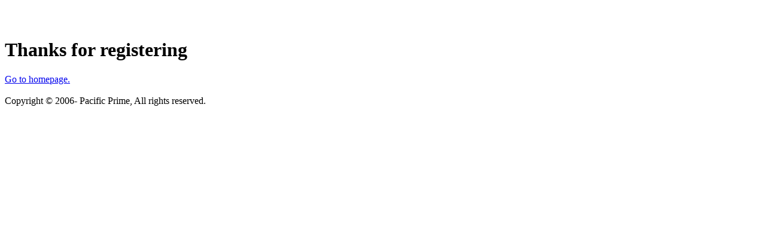

--- FILE ---
content_type: text/html; charset=UTF-8
request_url: https://www.pacificprime.sg/hr-tech-festival-asia/thanks
body_size: 9295
content:



<!DOCTYPE html>
<html lang="en">
<head>
<meta charset="utf-8">
<meta http-equiv="Content-Type" content="text/html; charset=UTF-8" />
<meta http-equiv="X-UA-Compatible" content="IE=edge,chrome=1">
<meta name="viewport" content="width=device-width, initial-scale=1, maximum-scale=1.0, user-scalable=no" />
<meta name="description" content="HR Tech Festival 2024 Thankyou">
<meta name="keywords" content="">

<title>HR Tech Festival 2024 Thankyou</title>
<base href="https://www.pacificprime.sg/"/>


<link rel="shortcut icon" href="/favicon.ico" type="image/x-icon" />
<script>
window.dataLayer = window.dataLayer || [];
</script>
<!-- Google Tag Manager -->
<script type="didomi/javascript" data-vendor="c:googleana-4TXnJigR">(function(w,d,s,l,i){w[l]=w[l]||[];w[l].push({'gtm.start': new Date().getTime(),event:'gtm.js'});var f=d.getElementsByTagName(s)[0], j=d.createElement(s),dl=l!='dataLayer'?'&l='+l:'';j.async=true;j.src='https://www.googletagmanager.com/gtm.js?id='+i+dl;f.parentNode.insertBefore(j,f);})(window,document,'script','dataLayer','GTM-T7FWMJ5');</script>
<!-- Crazy Egg -->
<script type="didomi/javascript" data-vendor="c:crazy-egg" src="//script.crazyegg.com/pages/scripts/0014/0869.js" async="async"></script>

<link rel="stylesheet" href="assets/pp2020/css/sapiensFlyer/bootstrap.min.css">
<link rel="stylesheet" href="assets/pp2020/css/sapiensFlyer/style.css">
<link rel="stylesheet" href="assets/pp2020/css/sapiensFlyer/animate.css">
<link rel="stylesheet" href="https://cdnjs.cloudflare.com/ajax/libs/font-awesome/5.15.4/css/all.min.css" integrity="sha512-1ycn6IcaQQ40/MKBW2W4Rhis/DbILU74C1vSrLJxCq57o941Ym01SwNsOMqvEBFlcgUa6xLiPY/NS5R+E6ztJQ==" crossorigin="anonymous" referrerpolicy="no-referrer" />
<script src="assets/pp2020/js/sapiensFlyer/bootstrap.bundle.min.js"></script>
<script src="assets/pp2020/js/sapiensFlyer/jquery.min.js"></script>
<script src="assets/pp2020/js/sapiensFlyer/wow.min.js"></script>
<script>
    new WOW().init();
</script>
<!-- Didomi --->
<script type="text/javascript">(function(){function i(e){if(!window.frames[e]){if(document.body&&document.body.firstChild){var t=document.body;var n=document.createElement("iframe");n.style.display="none";n.name=e;n.title=e;t.insertBefore(n,t.firstChild)}else{setTimeout(function(){i(e)},5)}}}function e(n,o,r,f,s){function e(e,t,n,i){if(typeof n!=="function"){return}if(!window[o]){window[o]=[]}var a=false;if(s){a=s(e,i,n)}if(!a){window[o].push({command:e,version:t,callback:n,parameter:i})}}e.stub=true;e.stubVersion=2;function t(i){if(!window[n]||window[n].stub!==true){return}if(!i.data){return}var a=typeof i.data==="string";var e;try{e=a?JSON.parse(i.data):i.data}catch(t){return}if(e[r]){var o=e[r];window[n](o.command,o.version,function(e,t){var n={};n[f]={returnValue:e,success:t,callId:o.callId};if(i.source){i.source.postMessage(a?JSON.stringify(n):n,"*")}},o.parameter)}}if(typeof window[n]!=="function"){window[n]=e;if(window.addEventListener){window.addEventListener("message",t,false)}else{window.attachEvent("onmessage",t)}}}e("__tcfapi","__tcfapiBuffer","__tcfapiCall","__tcfapiReturn");i("__tcfapiLocator")})();</script><script type="text/javascript">(function(){(function(e,r){var t=document.createElement("link");t.rel="preconnect";t.as="script";var n=document.createElement("link");n.rel="dns-prefetch";n.as="script";var i=document.createElement("script");i.id="spcloader";i.type="text/javascript";i["async"]=true;i.charset="utf-8";var o="https://sdk.privacy-center.org/"+e+"/loader.js?target_type=notice&target="+r;if(window.didomiConfig&&window.didomiConfig.user){var a=window.didomiConfig.user;var c=a.country;var d=a.region;if(c){o=o+"&country="+c;if(d){o=o+"&region="+d}}}t.href="https://sdk.privacy-center.org/";n.href="https://sdk.privacy-center.org/";i.src=o;var s=document.getElementsByTagName("script")[0];s.parentNode.insertBefore(t,s);s.parentNode.insertBefore(n,s);s.parentNode.insertBefore(i,s)})("b82a3ed5-e20f-4d22-91c0-9571170f1555","QDAYqKfB")})();
document.addEventListener('DOMContentLoaded',function(){setTimeout(function(){const euCountries=['AD','AT','BE','BG','CY','CZ','DE','DK','EE','ES','FI','FR','GB','GF','GG','GI','GP','GR','HR','HU','IE','IS','IT','JE','LI','LT','LU','LV','MC','MF','MQ','MT','NL','NO','PL','PT','RO','SE','SI','SM','SK','TY','VA','YT'];if(typeof didomiCountry!=='undefined'&&euCountries.includes(didomiCountry)){let consentBut=document.querySelectorAll('.consent-but');if(consentBut!==null){consentBut.forEach((but)=>{but.style.display='block'})}else{console.log('Consent button not found!')}}else{console.log('didomiCountry is undefined or not in EU region')}},2000);});</script>
</head>
<body class="en">
<!-- Google Tag Manager -->
<noscript><iframe src="https://www.googletagmanager.com/ns.html?id=GTM-T7FWMJ5" height="0" width="0" style="display:none;visibility:hidden"></iframe></noscript>


<!-- CONTENT START -->
<nav class="navbar-expand-lg nav-css">
  <div class="container">
    <div class="row">
      <div class="col-6">
        <div class="logo-nav">
          <a href="https://www.pacificprime.sg/"><img src="./assets/pp2020/images/lp/sapiensFlyer/PPCXA blue.png" alt=""></a>
        </div>
      </div>
      <div class="col-6">
        <div class="sapiens-logo">
          <img class="me-2" src="./assets/pp2020/images/lp/sapiensFlyer/hr-tech-fes-asia-2024.jpg" width="456" height="120" alt="">
        <!--  <img class="ms-2" src="./assets/pp2020/images/lp/sapiensFlyer/MCH-Logo.png" alt="">-->
        </div>
      </div>
    </div>
  </div>
</nav>

<div class="bg-section">
    <div class="container">
        <div class="row">
            <div class="col-12">
                <div class="thankyou-area wow fadeIn">
                    <div class="thankyou-area-text">
                        <!--<h1 class="text-white"><b>Thank You.</b></h1>-->
                        <h1 class="text-white"><b>Thanks for registering</b></h1>
                        <a href="https://www.pacificprime.sg/">Go to homepage.</a>
                    </div>
                </div>
            </div>
        </div>
    </div>
</div>



<script>
    $(document).ready(function() {
      var currentDate = new Date();
      var currentYear = currentDate.getFullYear();
      $('#year').text(currentYear);
    });
</script>

<footer>
    <div class="container">
        <div class="row">
            <div class="col-lg-7 col-md-6 col-12">
                <div class="logo-footer">
                    <img src="./assets/pp2020/images/lp/sapiensFlyer/PPCXA White.png" alt="">
                </div>
            </div>
            <div class="col-lg-5 col-md-6 col-12">
                <div class="footer-detail">
                    <span class="footer-detail1">Copyright © 2006-<span id="year"></span> Pacific Prime, All rights reserved.</span>
                </div>
            </div>
        </div>
    </div>
</footer>
<!-- CONTENT END -->

<!-- Mixpanel -->
<script type="didomi/javascript" data-vendor="c:mixpanel">
(function(f,b){if(!b.__SV){var a,e,i,g;window.mixpanel=b;b._i=[];b.init=function(a,e,d){function f(b,h){var a=h.split(".");2==a.length&&(b=b[a[0]],h=a[1]);b[h]=function(){b.push([h].concat(Array.prototype.slice.call(arguments,0)))}}var c=b;"undefined"!==typeof d?c=b[d]=[]:d="mixpanel";c.people=c.people||[];c.toString=function(b){var a="mixpanel";"mixpanel"!==d&&(a+="."+d);b||(a+=" (stub)");return a};c.people.toString=function(){return c.toString(1)+".people (stub)"};i="disable track track_pageview track_links track_forms register register_once alias unregister identify name_tag set_config people.set people.set_once people.increment people.append people.track_charge people.clear_charges people.delete_user".split(" ");for(g=0;g<i.length;g++)f(c,i[g]);b._i.push([a,e,d])};b.__SV=1.2;a=f.createElement("script");a.type="text/javascript";a.async=!0;a.src="//cdn.mxpnl.com/libs/mixpanel-2.2.min.js";e=f.getElementsByTagName("script")[0];e.parentNode.insertBefore(a,e)}})(document,window.mixpanel||[]);mixpanel.init("97f8bdcccf9e1c88eb654eadbe347840");
mixpanel.track('Visit', {'url':'hr-tech-festival-asia/thanks'});
</script>
<!-- Pingdom -->
<script type="didomi/javascript" data-vendor="c:pingdom">var _prum=[ ['id','545c8588abe53d7b30575b28'],['mark','firstbyte',(new Date()).getTime()] ];(function(){var s=document.getElementsByTagName('script')[0],p=document.createElement('script');p.async='async';p.src='//rum-static.pingdom.net/prum.min.js';s.parentNode.insertBefore(p,s);})();</script>

<style>
.bg-section {
  background-image: url(/assets/pp2020/images/lp/sapiensFlyer/iStock-650624808.jpg);
}
@media (max-width: 512px) {
  .sapiens-logo > img {
    width: 60%;
  }
}
</style>

<!-- Consent button --->
<style>
a.consent-but {
    position: fixed;
    display: none;
    z-index: 99998;
    bottom: 10px;
    left: 10px;
    border: 1px solid #ddd;
    color: #fff;
    background: #005C9ADD;
    font-size: 12px;
    padding: 10px;
    text-decoration: none; 
    text-align: center;
    border-radius: 10px;
}
a.consent-but:link {
    text-decoration: none; 
    color: #fff;
}
</style>
<a class="consent-but" href="javascript:Didomi.preferences.show('vendors')">Consent<br/>Choices</a>
</body>
</html>	